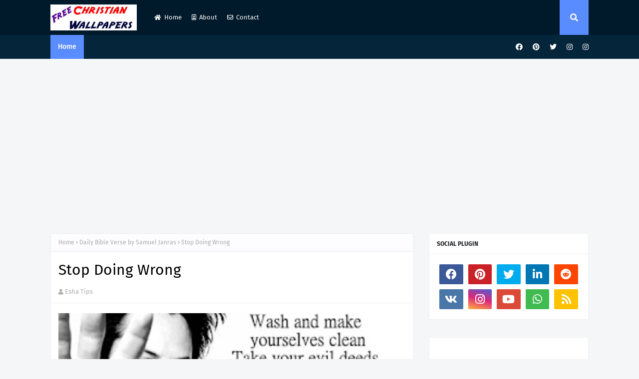

--- FILE ---
content_type: text/html; charset=UTF-8
request_url: https://www.christianwallpapersfree.com/b/stats?style=BLACK_TRANSPARENT&timeRange=ALL_TIME&token=APq4FmAeeP_fQCrXiSluGg85jJtO7w_HtJXx8h1LnfMUqvzUN8w2WKE7oGN8bf6E5S3Qqv5rX9Yq6Fc8Y73bal8rVUd2AyEt9w
body_size: 39
content:
{"total":5968784,"sparklineOptions":{"backgroundColor":{"fillOpacity":0.1,"fill":"#000000"},"series":[{"areaOpacity":0.3,"color":"#202020"}]},"sparklineData":[[0,25],[1,100],[2,47],[3,20],[4,20],[5,9],[6,20],[7,21],[8,31],[9,30],[10,19],[11,20],[12,21],[13,38],[14,27],[15,30],[16,34],[17,35],[18,34],[19,29],[20,27],[21,33],[22,30],[23,27],[24,27],[25,34],[26,25],[27,27],[28,25],[29,20]],"nextTickMs":64285}

--- FILE ---
content_type: text/html; charset=utf-8
request_url: https://www.google.com/recaptcha/api2/aframe
body_size: 265
content:
<!DOCTYPE HTML><html><head><meta http-equiv="content-type" content="text/html; charset=UTF-8"></head><body><script nonce="o5xetko4nMxd8LBSIdt5AA">/** Anti-fraud and anti-abuse applications only. See google.com/recaptcha */ try{var clients={'sodar':'https://pagead2.googlesyndication.com/pagead/sodar?'};window.addEventListener("message",function(a){try{if(a.source===window.parent){var b=JSON.parse(a.data);var c=clients[b['id']];if(c){var d=document.createElement('img');d.src=c+b['params']+'&rc='+(localStorage.getItem("rc::a")?sessionStorage.getItem("rc::b"):"");window.document.body.appendChild(d);sessionStorage.setItem("rc::e",parseInt(sessionStorage.getItem("rc::e")||0)+1);localStorage.setItem("rc::h",'1769009148317');}}}catch(b){}});window.parent.postMessage("_grecaptcha_ready", "*");}catch(b){}</script></body></html>

--- FILE ---
content_type: text/javascript; charset=UTF-8
request_url: https://www.christianwallpapersfree.com/feeds/posts/default/-/Daily%20Bible%20Verse%20by%20Samuel%20Janras?alt=json-in-script&max-results=3&callback=jQuery1124006717247972311413_1769009146380&_=1769009146381
body_size: 3260
content:
// API callback
jQuery1124006717247972311413_1769009146380({"version":"1.0","encoding":"UTF-8","feed":{"xmlns":"http://www.w3.org/2005/Atom","xmlns$openSearch":"http://a9.com/-/spec/opensearchrss/1.0/","xmlns$blogger":"http://schemas.google.com/blogger/2008","xmlns$georss":"http://www.georss.org/georss","xmlns$gd":"http://schemas.google.com/g/2005","xmlns$thr":"http://purl.org/syndication/thread/1.0","id":{"$t":"tag:blogger.com,1999:blog-2602167032920709522"},"updated":{"$t":"2025-08-18T11:57:53.154-07:00"},"category":[{"term":"Desktop Wallpapers"},{"term":"Bible Verse Wallpaper"},{"term":"Daily Bible Verse by Samuel Janras"},{"term":"Clip Arts"},{"term":"Psalm"},{"term":"Christmas Backgrounds"},{"term":"Christmas Wallpapers"},{"term":"Power Point Backgrounds"},{"term":"Christian Backgrounds"},{"term":"Mobile Wallpapers"},{"term":"Bible Quotes"},{"term":"Greetings Card"},{"term":"Inspirational Quotes"},{"term":"Promise Card of the Day"},{"term":"Easter"},{"term":"Computer Wallpapers"},{"term":"Christmas Decor"},{"term":"Tamil Bible Verse Wallpapers"},{"term":"New Year"},{"term":"Tamil Promise Card of the Day"},{"term":"Jesus Christ"},{"term":"Calendar Wallpapers"},{"term":"Christian Bible Quotes"},{"term":"Proverbs"},{"term":"Christmas"},{"term":"Christian Bible Quotes."},{"term":"Jesus"},{"term":"Matthew"},{"term":"Good Friday"},{"term":"Prayer Wallpapers"},{"term":"Cross Wallpapers"},{"term":"Faith Bible Verses"},{"term":"Love"},{"term":"Prayer"},{"term":"Kids Coloring Pages"},{"term":"Luke"},{"term":"Facebook Covers"},{"term":"John"},{"term":"Android"},{"term":"Animated Wallpapers"},{"term":"Palm Sunday"},{"term":"Tamil Bible Quotes"},{"term":"Mothers Day"},{"term":"Romans"},{"term":"1024 X 768"},{"term":"James"},{"term":"Ephesians"},{"term":"Isaiah"},{"term":"1 John"},{"term":"1 Peter"},{"term":"Golden Words"},{"term":"Valentine Day"},{"term":"1 Corinthians"},{"term":"Acts"},{"term":"Ash Wednesday"},{"term":"Peace"},{"term":"1 Chronicles"},{"term":"2 Corinthians"},{"term":"Cute Babies"},{"term":"Independence Day"},{"term":"Jeremiah"},{"term":"Philippians"},{"term":"iPhone Wallpapers"},{"term":"Children's Day"},{"term":"Hebrews"},{"term":"Santa Claus"},{"term":"Birthday Bible Verse"},{"term":"Children Prayer"},{"term":"English"},{"term":"Exodus"},{"term":"Friendship Day"},{"term":"Galatians"},{"term":"Holy Pictures"},{"term":"Proverbs W"},{"term":"Tamil Mobile Wallpapers"},{"term":"1 Thessalonians"},{"term":"Deuteronomy"},{"term":"Empty Tomb"},{"term":"Father's Day"},{"term":"Good Morning"},{"term":"Intersting Bible Fact"},{"term":"Joshua"},{"term":"Mark"},{"term":"Word of God"},{"term":"clip"},{"term":"2 Samuel"},{"term":"2 Timothy"},{"term":"800 x 600"},{"term":"Bible Software"},{"term":"Bible Stories"},{"term":"Ecclesiastes"},{"term":"Last Supper"},{"term":"Maundy Thursday"},{"term":"Merry Christmas"},{"term":"Motivational Bible Quotes"},{"term":"Revelation"},{"term":"1 Samuel"},{"term":"3 John"},{"term":"Christmas Cakes"},{"term":"Christmas Video Songs"},{"term":"Genesis"},{"term":"Habakkuk"},{"term":"Habaku"},{"term":"Heaven"},{"term":"Heaven Gates"},{"term":"Issiah"},{"term":"Job"},{"term":"Lovely Kids"},{"term":"Natural Flowers"},{"term":"Numbers"},{"term":"Sheet Music"},{"term":"Spirit"},{"term":"Thanks"},{"term":"Whatsapp Bible Verse"},{"term":"Women's Day Greetings"},{"term":"ipad"},{"term":"1280x768"},{"term":"150 x 150"},{"term":"1680x1040"},{"term":"2 John"},{"term":"240x320"},{"term":"560x420"},{"term":"Amos"},{"term":"Angel Wallpapers"},{"term":"Animation"},{"term":"Apostles"},{"term":"Bible Verses Hard Times"},{"term":"Blackberry"},{"term":"Blessing Bible Verse"},{"term":"Calendar Header Design"},{"term":"Christian Games"},{"term":"Christmas Ideas"},{"term":"Colossians"},{"term":"Daniel"},{"term":"Ezekiel"},{"term":"Flash E-Card"},{"term":"Good Morning Status Images"},{"term":"I Chronicles"},{"term":"Jesus Movie"},{"term":"Joel"},{"term":"Kudil"},{"term":"Lamentations"},{"term":"Leviticus"},{"term":"Miracle"},{"term":"Mother Mary"},{"term":"Nail Art"},{"term":"Nehemiah"},{"term":"Nurses Day"},{"term":"Oil Paintings"},{"term":"Peter"},{"term":"Resurrection Day"},{"term":"Song of Songs"},{"term":"Sunday Bible Verse Quotes"},{"term":"Thanks Giving"},{"term":"Titus"},{"term":"Wedding Wallpapers"},{"term":"World Sunday School Day"},{"term":"Zachariah"},{"term":"b"}],"title":{"type":"text","$t":"Download HD Christmas 2024 \u0026amp; New Year 2025 Bible Verse Greetings Card \u0026amp; Wallpapers Free"},"subtitle":{"type":"html","$t":"Christmas Greetings Card 2024, Christmas HD Wallpapers, Free HD New Year 2025 wallpapers and New Year backgrounds for your computer desktop and mobile, New Year Desktop Bible Verse Greetings Card, New Year Wishes. "},"link":[{"rel":"http://schemas.google.com/g/2005#feed","type":"application/atom+xml","href":"https:\/\/www.christianwallpapersfree.com\/feeds\/posts\/default"},{"rel":"self","type":"application/atom+xml","href":"https:\/\/www.blogger.com\/feeds\/2602167032920709522\/posts\/default\/-\/Daily+Bible+Verse+by+Samuel+Janras?alt=json-in-script\u0026max-results=3"},{"rel":"alternate","type":"text/html","href":"https:\/\/www.christianwallpapersfree.com\/search\/label\/Daily%20Bible%20Verse%20by%20Samuel%20Janras"},{"rel":"hub","href":"http://pubsubhubbub.appspot.com/"},{"rel":"next","type":"application/atom+xml","href":"https:\/\/www.blogger.com\/feeds\/2602167032920709522\/posts\/default\/-\/Daily+Bible+Verse+by+Samuel+Janras\/-\/Daily+Bible+Verse+by+Samuel+Janras?alt=json-in-script\u0026start-index=4\u0026max-results=3"}],"author":[{"name":{"$t":"Esha Tips"},"uri":{"$t":"http:\/\/www.blogger.com\/profile\/03765416409896675416"},"email":{"$t":"noreply@blogger.com"},"gd$image":{"rel":"http://schemas.google.com/g/2005#thumbnail","width":"16","height":"16","src":"https:\/\/img1.blogblog.com\/img\/b16-rounded.gif"}}],"generator":{"version":"7.00","uri":"http://www.blogger.com","$t":"Blogger"},"openSearch$totalResults":{"$t":"281"},"openSearch$startIndex":{"$t":"1"},"openSearch$itemsPerPage":{"$t":"3"},"entry":[{"id":{"$t":"tag:blogger.com,1999:blog-2602167032920709522.post-1958915533236878354"},"published":{"$t":"2018-04-14T23:20:00.000-07:00"},"updated":{"$t":"2018-04-14T23:20:08.107-07:00"},"category":[{"scheme":"http://www.blogger.com/atom/ns#","term":"1 Peter"},{"scheme":"http://www.blogger.com/atom/ns#","term":"Daily Bible Verse by Samuel Janras"}],"title":{"type":"text","$t":"Holy Bible Quotes | 1 Peter Bible Wallpapers "},"content":{"type":"html","$t":"\u003Cdiv dir=\"ltr\" style=\"text-align: left;\" trbidi=\"on\"\u003E\n\u003Cdiv class=\"separator\" style=\"clear: both; text-align: center;\"\u003E\n\u003Ca href=\"https:\/\/blogger.googleusercontent.com\/img\/b\/R29vZ2xl\/AVvXsEiYiifnGkKHYwgn9efsjzSJS-fnVNJp6EzUxagqQvoZ_8ClXPNpqwmPoXWBYCVsb-C5k8Mafsne-7__b9FYmC6zJ7WVw24u50CyJI1IIP9gyfxszw5QUKURJvgb4rgS7t5G0gQBb4WmJ_w\/s1600\/1+Peter+1_15-16+%252811-01-2018%2529.jpg\" imageanchor=\"1\" style=\"margin-left: 1em; margin-right: 1em;\"\u003E\u003Cimg border=\"0\" data-original-height=\"450\" data-original-width=\"700\" height=\"205\" src=\"https:\/\/blogger.googleusercontent.com\/img\/b\/R29vZ2xl\/AVvXsEiYiifnGkKHYwgn9efsjzSJS-fnVNJp6EzUxagqQvoZ_8ClXPNpqwmPoXWBYCVsb-C5k8Mafsne-7__b9FYmC6zJ7WVw24u50CyJI1IIP9gyfxszw5QUKURJvgb4rgS7t5G0gQBb4WmJ_w\/s320\/1+Peter+1_15-16+%252811-01-2018%2529.jpg\" width=\"320\" \/\u003E\u003C\/a\u003E\u003C\/div\u003E\n\u003Ch2 style=\"text-align: center;\"\u003E\nBut just as he who called you is holy, so be holy in all you do for it is written: Be holy, because I am Holy. 1 Peter 1: 15,16\u003C\/h2\u003E\n\u003C\/div\u003E\n"},"link":[{"rel":"edit","type":"application/atom+xml","href":"https:\/\/www.blogger.com\/feeds\/2602167032920709522\/posts\/default\/1958915533236878354"},{"rel":"self","type":"application/atom+xml","href":"https:\/\/www.blogger.com\/feeds\/2602167032920709522\/posts\/default\/1958915533236878354"},{"rel":"alternate","type":"text/html","href":"https:\/\/www.christianwallpapersfree.com\/2018\/04\/holy-bible-quotes-1-peter-bible.html","title":"Holy Bible Quotes | 1 Peter Bible Wallpapers "}],"author":[{"name":{"$t":"Esha Tips"},"uri":{"$t":"http:\/\/www.blogger.com\/profile\/03765416409896675416"},"email":{"$t":"noreply@blogger.com"},"gd$image":{"rel":"http://schemas.google.com/g/2005#thumbnail","width":"16","height":"16","src":"https:\/\/img1.blogblog.com\/img\/b16-rounded.gif"}}],"media$thumbnail":{"xmlns$media":"http://search.yahoo.com/mrss/","url":"https:\/\/blogger.googleusercontent.com\/img\/b\/R29vZ2xl\/AVvXsEiYiifnGkKHYwgn9efsjzSJS-fnVNJp6EzUxagqQvoZ_8ClXPNpqwmPoXWBYCVsb-C5k8Mafsne-7__b9FYmC6zJ7WVw24u50CyJI1IIP9gyfxszw5QUKURJvgb4rgS7t5G0gQBb4WmJ_w\/s72-c\/1+Peter+1_15-16+%252811-01-2018%2529.jpg","height":"72","width":"72"}},{"id":{"$t":"tag:blogger.com,1999:blog-2602167032920709522.post-4357425289535201531"},"published":{"$t":"2018-04-09T20:19:00.000-07:00"},"updated":{"$t":"2018-04-09T20:19:00.441-07:00"},"category":[{"scheme":"http://www.blogger.com/atom/ns#","term":"Daily Bible Verse by Samuel Janras"},{"scheme":"http://www.blogger.com/atom/ns#","term":"Desktop Wallpapers"},{"scheme":"http://www.blogger.com/atom/ns#","term":"Ephesians"},{"scheme":"http://www.blogger.com/atom/ns#","term":"Love"},{"scheme":"http://www.blogger.com/atom/ns#","term":"Mobile Wallpapers"}],"title":{"type":"text","$t":"Humble | Gentle | Patient | Love - Bible Verse, Quotes - Ephesians"},"content":{"type":"html","$t":"\u003Cdiv dir=\"ltr\" style=\"text-align: left;\" trbidi=\"on\"\u003E\n\u003Cdiv class=\"separator\" style=\"clear: both; text-align: center;\"\u003E\n\u003Ca href=\"https:\/\/blogger.googleusercontent.com\/img\/b\/R29vZ2xl\/AVvXsEgbnJ_IKuALTcrAyxK4BWJ5Z3HUkGmqvQy5YopkcKz-4I8xElGdra43xjC8fbLqFT1t9pSJEv9b1EXM0p2Ln104_QnWttF1vLjExfSOfbsM72pJy4gifIQGvDf1D5Hyzev91i3Gd3gNnw0\/s1600\/Ephesians+4_2+%252831-01-2018%2529.jpg\" imageanchor=\"1\" style=\"margin-left: 1em; margin-right: 1em;\"\u003E\u003Cimg border=\"0\" data-original-height=\"765\" data-original-width=\"907\" height=\"269\" src=\"https:\/\/blogger.googleusercontent.com\/img\/b\/R29vZ2xl\/AVvXsEgbnJ_IKuALTcrAyxK4BWJ5Z3HUkGmqvQy5YopkcKz-4I8xElGdra43xjC8fbLqFT1t9pSJEv9b1EXM0p2Ln104_QnWttF1vLjExfSOfbsM72pJy4gifIQGvDf1D5Hyzev91i3Gd3gNnw0\/s320\/Ephesians+4_2+%252831-01-2018%2529.jpg\" width=\"320\" \/\u003E\u003C\/a\u003E\u003C\/div\u003E\n\u003Ch2 style=\"text-align: center;\"\u003E\nBe completely humble and gentle be patient, bearing with one another in love. Ephesians 4 : 2\u003C\/h2\u003E\n\u003Cdiv\u003E\n\u003Cbr \/\u003E\u003C\/div\u003E\n\u003Cdiv\u003E\n\u003Cbr \/\u003E\u003C\/div\u003E\n\u003Cdiv\u003E\n\u003Cbr \/\u003E\u003C\/div\u003E\n\u003Cdiv style=\"text-align: right;\"\u003E\nThanks to Brother Samuel Janras\u0026nbsp;\u003C\/div\u003E\n\u003C\/div\u003E\n"},"link":[{"rel":"edit","type":"application/atom+xml","href":"https:\/\/www.blogger.com\/feeds\/2602167032920709522\/posts\/default\/4357425289535201531"},{"rel":"self","type":"application/atom+xml","href":"https:\/\/www.blogger.com\/feeds\/2602167032920709522\/posts\/default\/4357425289535201531"},{"rel":"alternate","type":"text/html","href":"https:\/\/www.christianwallpapersfree.com\/2018\/04\/humble-gentle-patient-love-bible-verse.html","title":"Humble | Gentle | Patient | Love - Bible Verse, Quotes - Ephesians"}],"author":[{"name":{"$t":"Esha Tips"},"uri":{"$t":"http:\/\/www.blogger.com\/profile\/03765416409896675416"},"email":{"$t":"noreply@blogger.com"},"gd$image":{"rel":"http://schemas.google.com/g/2005#thumbnail","width":"16","height":"16","src":"https:\/\/img1.blogblog.com\/img\/b16-rounded.gif"}}],"media$thumbnail":{"xmlns$media":"http://search.yahoo.com/mrss/","url":"https:\/\/blogger.googleusercontent.com\/img\/b\/R29vZ2xl\/AVvXsEgbnJ_IKuALTcrAyxK4BWJ5Z3HUkGmqvQy5YopkcKz-4I8xElGdra43xjC8fbLqFT1t9pSJEv9b1EXM0p2Ln104_QnWttF1vLjExfSOfbsM72pJy4gifIQGvDf1D5Hyzev91i3Gd3gNnw0\/s72-c\/Ephesians+4_2+%252831-01-2018%2529.jpg","height":"72","width":"72"}},{"id":{"$t":"tag:blogger.com,1999:blog-2602167032920709522.post-1391980286932434459"},"published":{"$t":"2018-04-08T18:32:00.001-07:00"},"updated":{"$t":"2018-04-08T18:32:26.675-07:00"},"category":[{"scheme":"http://www.blogger.com/atom/ns#","term":"Daily Bible Verse by Samuel Janras"},{"scheme":"http://www.blogger.com/atom/ns#","term":"Galatians"}],"title":{"type":"text","$t":"Eternal Life | Galatians Bible Quotes | Sows"},"content":{"type":"html","$t":"\u003Cdiv dir=\"ltr\" style=\"text-align: left;\" trbidi=\"on\"\u003E\n\u003Cdiv class=\"separator\" style=\"clear: both; text-align: center;\"\u003E\n\u003Ca href=\"https:\/\/blogger.googleusercontent.com\/img\/b\/R29vZ2xl\/AVvXsEh87EzR86e8L8gaPYQpqJxFTgKFipK7n9idYgAbECoqJ6eWYb98_8zrWUQQY0T1S_2qyeGXe3cTW6m_ojq41mm5kpDhzSpmRmnNvzjon72B7YpqlfWMOmtStaprRabBYau6qt0NFv8vt78\/s1600\/Galatians+6_8+%252822-01-2018%2529.jpg\" imageanchor=\"1\" style=\"margin-left: 1em; margin-right: 1em;\"\u003E\u003Cimg border=\"0\" data-original-height=\"565\" data-original-width=\"979\" height=\"184\" src=\"https:\/\/blogger.googleusercontent.com\/img\/b\/R29vZ2xl\/AVvXsEh87EzR86e8L8gaPYQpqJxFTgKFipK7n9idYgAbECoqJ6eWYb98_8zrWUQQY0T1S_2qyeGXe3cTW6m_ojq41mm5kpDhzSpmRmnNvzjon72B7YpqlfWMOmtStaprRabBYau6qt0NFv8vt78\/s320\/Galatians+6_8+%252822-01-2018%2529.jpg\" width=\"320\" \/\u003E\u003C\/a\u003E\u003C\/div\u003E\n\u003Ch2 style=\"text-align: center;\"\u003E\nWhoever sows to please their flesh, from the flesh will reap destruction whoever sows to please the Spirit, from the Spirit will reap eternal life. Galatians 6 : 8\u0026nbsp;\u003C\/h2\u003E\n\u003C\/div\u003E\n"},"link":[{"rel":"edit","type":"application/atom+xml","href":"https:\/\/www.blogger.com\/feeds\/2602167032920709522\/posts\/default\/1391980286932434459"},{"rel":"self","type":"application/atom+xml","href":"https:\/\/www.blogger.com\/feeds\/2602167032920709522\/posts\/default\/1391980286932434459"},{"rel":"alternate","type":"text/html","href":"https:\/\/www.christianwallpapersfree.com\/2018\/04\/eternal-life-galatians-bible-quotes-sows.html","title":"Eternal Life | Galatians Bible Quotes | Sows"}],"author":[{"name":{"$t":"Esha Tips"},"uri":{"$t":"http:\/\/www.blogger.com\/profile\/03765416409896675416"},"email":{"$t":"noreply@blogger.com"},"gd$image":{"rel":"http://schemas.google.com/g/2005#thumbnail","width":"16","height":"16","src":"https:\/\/img1.blogblog.com\/img\/b16-rounded.gif"}}],"media$thumbnail":{"xmlns$media":"http://search.yahoo.com/mrss/","url":"https:\/\/blogger.googleusercontent.com\/img\/b\/R29vZ2xl\/AVvXsEh87EzR86e8L8gaPYQpqJxFTgKFipK7n9idYgAbECoqJ6eWYb98_8zrWUQQY0T1S_2qyeGXe3cTW6m_ojq41mm5kpDhzSpmRmnNvzjon72B7YpqlfWMOmtStaprRabBYau6qt0NFv8vt78\/s72-c\/Galatians+6_8+%252822-01-2018%2529.jpg","height":"72","width":"72"}}]}});